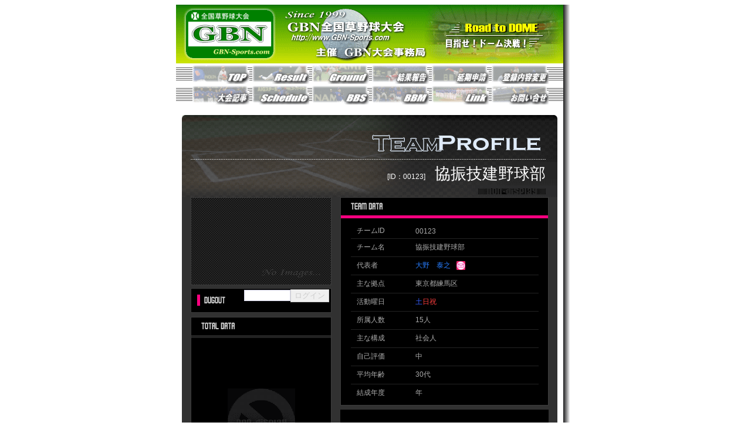

--- FILE ---
content_type: text/html
request_url: https://www.gbn-sports.com/cgi-bin/prof/tprof.cgi?tid=00123
body_size: 4447
content:
<HTML>
<HEAD>
<!-- Global site tag (gtag.js) - Google Analytics -->
<script async src=https://www.googletagmanager.com/gtag/js?id=UA-104347485-1></script>
<script>
  window.dataLayer = window.dataLayer || [];
  function gtag(){dataLayer.push(arguments);}
  gtag('js', new Date());

  gtag('config', 'UA-104347485-1');
</script>
<META name="GENERATOR" content="IBM WebSphere Studio Homepage Builder Version 10.0.0.0 for Windows">
<META http-equiv="Content-Type" content="text/html; charset=Shift_JIS">
<META http-equiv="Content-Style-Type" content="text/css">
<TITLE>ＧＢＮ全国草野球大会</TITLE>
<style type=text/css>
 <!--
 A:link{
	color:0080ff;
}
 A:visited{
	color:0080ff;
}
 A:active{
	color:f9007c;
}
 A:hover{
	color:fe6001; text-decoration:underline;
}
 A{
	text-decoration: none;
}
 INPUT:focus{
	background:ffe3f1;
}
 -->
</style>
<SCRIPT language=JavaScript type=text/JavaScript>
<!--
if(navigator.appName == "Microsoft Internet Explorer") {
  document.writeln('<style type="text/css"><!-- .type0{font-size:9pt;font-family:"ヒラギノ角ゴ Pro W3",sans-serif;} .type1{font-size:9pt;font-family:"ヒラギノ角ゴ Pro W3",sans-serif; color:666666} .type11{font-size:9pt;font-family:"ヒラギノ角ゴ Pro W3",sans-serif; color:aaaaaa} .type12{font-size:9pt;font-family:"ヒラギノ角ゴ Pro W3",sans-serif; color:999999} .type2{font-size:12pt;font-family:"ヒラギノ角ゴ Pro W3",sans-serif;} .type3{font-size:7pt;font-family:"ヒラギノ角ゴ Pro W3",sans-serif;} .type4{font-size:24pt;font-family:"ヒラギノ角ゴ Pro W3",sans-serif;} .type5{font-size:20pt;font-family:"ヒラギノ角ゴ Pro W3",sans-serif;}  --><\/style>');
} else if((navigator.appName == "Netscape")&&(navigator.appVersion.indexOf("5.0")!= -1)) {
  document.writeln('<style type="text/css"><!-- .type0{font-size:8.8pt;font-family:"ヒラギノ角ゴ Pro W3",sans-serif;} .type1{font-size:8.8pt;font-family:"ヒラギノ角ゴ Pro W3",sans-serif; color:666666} .type11{font-size:8.8pt;font-family:"ヒラギノ角ゴ Pro W3",sans-serif; color:aaaaaa} .type12{font-size:8.8pt;font-family:"ヒラギノ角ゴ Pro W3",sans-serif; color:999999} .type2{font-size:14pt;font-family:"ヒラギノ角ゴ Pro W3",sans-serif;} .type3{font-size:7pt;font-family:"ヒラギノ角ゴ Pro W3",sans-serif;} .type4{font-size:24pt;font-family:"ヒラギノ角ゴ Pro W3",sans-serif;} .type5{font-size:20pt;font-family:"ヒラギノ角ゴ Pro W3",sans-serif;} --><\/style>');
}
//-->
</SCRIPT>
<SCRIPT LANGUAGE="JavaScript">
<!--
function openentrance() {
  window.open("/cgi-bin/team_entrance.cgi?id=123", 'help', 'width=400,height=250,scrollbars=no,resizable=no');
}
//-->
</SCRIPT><script src="https://ajax.googleapis.com/ajax/libs/jquery/1.11.1/jquery.min.js"></script>
<script type="text/javascript">
$(function(){
    var count = setInterval(changeImg, 5000);
    cnt = 1;
    function changeImg(){
	 cnt_02d = cnt;
	 cnt_02d = ("0"+cnt_02d);
	 cnt_02d = cnt_02d.substring(cnt_02d.length-2);
        $("#idImgchng").children("img").attr("src", "/images/team/te00123_" + cnt_02d + ".gif");
        if(cnt < 0-1){
            cnt++;
        }else{
            cnt = 0;
        }
    }
});
</script>
</HEAD>
<BODY>
<CENTER><TABLE cellspacing=0 cellpadding=0 width=100 border=0><TBODY>    <TR>      <TD align=center nowrap width=330></TD>      <TD align=center nowrap width=330></TD>      <TD nowrap width=20></TD>    </TR>    <TR>      <TD nowrap colspan=2><IMG src=/images/hitop.gif width=660 height=100 border=0></TD>      <TD nowrap rowspan=7 background=/images/shadow.gif><IMG src=/images/shadow.gif width=20 height=50 border=0></TD>    </TR>    <TR>      <TD colspan=2 align=center background=/images/topline.gif>      <TABLE cellspacing=0 cellpadding=0 border=0><TBODY>          <TR>            <TD valign=middle nowrap width=102 align=center><A href=http://www.GBN-Sports.com/index.htm><IMG src=/images/topmenu01_2.gif width=100 height=35 border=0 alt='TOP'></A></TD>            <TD valign=middle nowrap width=102 align=center><A href=http://www.GBN-Sports.com/result.htm><IMG src=/images/topmenu02_2.gif width=100 height=35 border=0 alt='大会結果'></A></TD>            <TD nowrap width=102 align=center valign=middle><A href=http://www.GBN-Sports.com/cgi-bin/b_gbbs01/b_gbbs01.cgi><IMG src=/images/topmenu03_2.gif width=100 height=35 border=0 alt='大会グランド情報'></A></TD>            <TD nowrap width=102 align=center valign=middle><A href=http://www.GBN-Sports.com/cgi-bin/dugout/dugout.cgi><IMG src=/images/topmenu04_2.gif width=100 height=35 border=0 alt='対戦結果報告（チーム管理ページ・ダグアウト）'></A></TD>            <TD nowrap width=102 align=center valign=middle><A href=http://www.GBN-Sports.com/cgi-bin/dugout/dugout.cgi><IMG src=/images/topmenu05_2.gif width=100 height=35 border=0 alt='対戦期限延期瑞ｿ（チーム管理ページ・ダグアウト）'></A></TD>            <TD nowrap width=102 align=center valign=middle><A href=http://www.GBN-Sports.com/cgi-bin/dugout/dugout.cgi><IMG src=/images/topmenu06_2.gif width=100 height=35 border=0 alt='登録内容変更瑞ｿ（チーム管理ページ・ダグアウト）'></A></TD>          </TR>      </TBODY></TABLE>      </TD>    </TR>    <TR>      <TD colspan=2 align=center background=/images/topline.gif>      <TABLE cellspacing=0 cellpadding=0 border=0><TBODY>          <TR>            <TD valign=middle nowrap width=102 align=center><A href=http://www.GBN-Sports.com/cgi-bin/article/article.cgi><IMG src=/images/topmenu07_2.gif width=100 height=35 border=0 alt='大会記事バックナンバー'></A></TD>            <TD valign=middle nowrap width=102 align=center><A href=http://www.GBN-Sports.com/cgi-bin/sch/sch.cgi><IMG src=/images/topmenu08_2.gif width=100 height=35 border=0></A></TD>            <TD nowrap width=102 align=center valign=middle><A href=http://www.GBN-Sports.com/cgi-bin/com_bbs01/com_bbs01.cgi><IMG src=/images/topmenu09_2.gif width=100 height=35 border=0 alt='交流用掲示板'></A></TD>            <TD nowrap width=102 align=center valign=middle><A href=http://www.GBN-Sports.com/bbm_top.htm><IMG src=/images/topmenu10_2.gif width=100 height=35 border=0 alt='ベースボール・マガジン'></A></TD>            <TD nowrap width=102 align=center valign=middle><A href=http://www.GBN-Sports.com/Link.htm><IMG src=/images/topmenu11_2.gif width=100 height=35 border=0 alt='リンク集'></A></TD>            <TD nowrap width=102 align=center valign=middle><A href=http://www.GBN-Sports.com/help.htm><IMG src=/images/topmenu12_2.gif width=100 height=35 border=0 alt='お問い合わせ'></A></TD>          </TR>      </TBODY></TABLE>      </TD>    </TR>    <TR><TD colspan=2><BR></TD></TR>    <TR>      <TD colspan=2 align=center>      <TABLE cellspacing=0 cellpadding=0 border=0><TBODY>          <TR>            <TD width=640 height=80 background=/images/prof/top_back1.gif></TD>          </TR>          <TR>            <TD width=640 height=40 background=/images/prof/top_back2.gif align=center>            <TABLE cellspacing=0 cellpadding=0 border=0><TBODY>                <TR>                  <TD width=600 align=right><FONT class=type0 color=ffffff>[ID：00123]</FONT>　<FONT class=type5 color=ffffff>協振技建野球部</FONT></TD>                </TR>            </TBODY></TABLE>            </TD>          </TR>          <TR>            <TD width=640 height=20 background=/images/prof/top_back3.gif align=center>            <TABLE cellspacing=0 cellpadding=0 border=0><TBODY>                <TR>                  <TD width=600 align=right><IMG src=/images/prof/non-display3.gif border=0 alt='本欄の表示には開催中の大会への出場が必要です（但しマイナークラスのみの出場の場合は表示対象外）' title='本欄の表示には開催中の大会への出場が必要です（但しマイナークラスのみの出場の場合は表示対象外）'>                  </TD>                </TR>            </TBODY></TABLE>            </TD>          </TR>          <TR>            <TD width=640 bgcolor=313131 align=center>            <TABLE cellspacing=0 cellpadding=0 border=0><TBODY>          <TR>            <TD width=240 align=center valign=top>            <TABLE cellspacing=0 cellpadding=0 border=0><TBODY>                <TR>                  <TD align=center><IMG src=/images/team/team_np.gif width=240 height=150 border=0>                  </TD>                </TR>            </TBODY></TABLE>            <TABLE cellspacing=0 cellpadding=0 border=0><TBODY><TR><TD height=5 width=15></TD></TR></TBODY></TABLE>            <TABLE cellspacing=0 cellpadding=0 border=0 bgcolor=3c3c3c><TBODY>                <TR>                        <TD width=1></TD>                        <TD height=1 colspan=2 width=238></TD>                        <TD width=1></TD>                      </TR>                <TR>                        <TD width=1></TD>                        <TD width=90 height=40 bgcolor=000000>                        <TABLE cellspacing=0 cellpadding=0 border=0><TBODY>                            <TR>                              <TD width=10></TD>                              <TD width=5 bgcolor=ff0080></TD>                              <TD width=5></TD>                              <TD valign=middle><IMG src=/images/prof/item1.gif width=40 height=19 border=0></TD>                            </TR>                        </TBODY></TABLE>                        </TD>                        <TD width=148 align=left height=40 bgcolor=000000>                        <FORM action=/cgi-bin/dugout/dugout.cgi method=POST><INPUT type=hidden name=id value=00123>                        <TABLE cellspacing=0 cellpadding=0 border=0><TBODY>                            <TR>                              <TD><INPUT type=password size=8 style="border-style:solid;border-width:1px;border-color:d8d8eb;color:bcbcbc;background:fafafc" onfocus="if (document.all) { this.style.backgroundColor='e5ddff';this.style.color='ffffff'; }" onblur="if (document.all) { this.style.backgroundColor='fafafc';this.style.color='bcbcbc'; }" name=pswd></TD>                              <TD width=65 align=right><INPUT type=submit style="border-style:solid;border-width:1px;border-color:cccccc;color:cccccc;background:3c3c3c" value='ログイン'></TD>                            </TR>                        </TBODY></TABLE>                        </FORM>                        </TD>                        <TD width=1></TD>                      </TR>                <TR>                        <TD width=1></TD>                        <TD height=1 colspan=2 width=238></TD>                        <TD width=1></TD>                      </TR>            </TBODY></TABLE>                  <TABLE cellspacing=0 cellpadding=0 border=0><TBODY>                <TR>                        <TD height=7 width=15></TD>                      </TR>            </TBODY></TABLE>                  <TABLE cellspacing=0 cellpadding=0 border=0 bgcolor=3c3c3c><TBODY>                      <TR>                        <TD width=1></TD>                        <TD height=1 width=238></TD>                        <TD width=1></TD>                      </TR>                      <TR>                        <TD width=1></TD>                        <TD width=238 height=30 bgcolor=000000>                        <TABLE cellspacing=0 cellpadding=0 border=0><TBODY>                            <TR>                              <TD width=15></TD>                              <TD valign=middle><IMG src=/images/prof/item2.gif width=61 height=19 border=0></TD>                            </TR>                        </TBODY></TABLE>                        </TD>                        <TD width=1></TD>                      </TR>                      <TR>                        <TD width=1></TD>                        <TD width=238 bgcolor=222222 height=5></TD>                        <TD width=1></TD>                      </TR>                      <TR>                        <TD width=1></TD>                        <TD width=238 bgcolor=000000 align=center>                          <TABLE cellspacing=0 cellpadding=0 border=0><TBODY><TR>  <TD width=220 height=287 align=center valign=middle><IMG src=/images/prof/non-display.gif border=0 alt='本欄の表示には開催中の大会への出場が必要です（但しマイナークラスのみの出場の場合は表示対象外）' title='本欄の表示には開催中の大会への出場が必要です（但しマイナークラスのみの出場の場合は表示対象外）'></TD></TR>                          </TBODY></TABLE>                        </TD>                        <TD width=1></TD>                      </TR>                      <TR>                        <TD width=1></TD>                        <TD width=238 height=1></TD>                        <TD width=1></TD>                      </TR>            </TBODY></TABLE>                  </TD>            <TD width=15></TD>            <TD width=355 align=center valign=top>                  <TABLE cellspacing=0 cellpadding=0 border=0 bgcolor=3c3c3c><TBODY>                      <TR>                        <TD width=1></TD>                        <TD height=1 width=353></TD>                        <TD width=1></TD>                      </TR>                      <TR>                        <TD width=1></TD>                        <TD width=353 height=30 bgcolor=000000>                        <TABLE cellspacing=0 cellpadding=0 border=0><TBODY>                            <TR>                              <TD width=15></TD>                              <TD valign=middle><IMG src=/images/prof/item3.gif width=58 height=19 border=0></TD>                            </TR>                        </TBODY></TABLE>                        </TD>                        <TD width=1></TD>                      </TR>                      <TR>                        <TD width=1></TD>                        <TD width=353 bgcolor=ff0080 height=5></TD>                        <TD width=1></TD>                      </TR>                      <TR>                        <TD width=1></TD>                        <TD width=353 bgcolor=000000 align=center><TABLE cellspacing=0 cellpadding=0 border=0><TBODY>   <TR><TD colspan=3 height=9></TD></TR>   <TR>       <TD width=10></TD>       <TD width=100 height=25><FONT class=type11>チームID</FONT></TD>       <TD width=210><FONT class=type11>00123</FONT></TD>   </TR>   <TR><TD colspan=3 height=1 bgcolor=232323></TD></TR>   <TR>       <TD width=10></TD>       <TD width=100 height=30><FONT class=type11>チーム名</FONT></TD>       <TD>           <TABLE cellspacing=0 cellpadding=0 border=0><TBODY><TR>               <TD><FONT class=type11>協振技建野球部</FONT></TD>               <TD width=10></TD>               <TD width=20>           </TR></TBODY></TABLE>   </TR>   <TR><TD colspan=3 height=1 bgcolor=232323></TD></TR>   <TR>       <TD width=10></TD>       <TD height=30><FONT class=type11>代表者</FONT></TD>       <TD>           <TABLE cellspacing=0 cellpadding=0 border=0><TBODY><TR>               <TD><A HREF = javascript:openentrance();><FONT class=type0 color=287eff>大野　泰之</FONT></A></TD>               <TD width=10></TD>               <TD width=20><A HREF = javascript:openentrance();><IMG src=/images/prof/link_mail.gif border=0 alt="協振技建野球部の連絡先データ（※要パスワード認証）"></A></TD>           </TR></TBODY></TABLE>       </TD>   </TR>   <TR><TD colspan=3 height=1 bgcolor=232323></TD></TR>   <TR>       <TD></TD>       <TD height=30><FONT class=type11>主な拠点</FONT></TD>       <TD><FONT class=type11>東京都練馬区</FONT></TD>   </TR>   <TR><TD colspan=3 height=1 bgcolor=232323></TD></TR>   <TR>       <TD></TD>       <TD height=30><FONT class=type11>活動曜日</FONT></TD>       <TD><FONT class=type11><FONT color=355efd>土</FONT><FONT color=ff3f3f>日</FONT><FONT color=ff3f3f>祝</FONT></FONT></TD>   </TR>   <TR><TD colspan=3 height=1 bgcolor=232323></TD></TR>   <TR>       <TD></TD>       <TD height=30><FONT class=type11>所属人数</FONT></TD>       <TD><FONT class=type11>15人</FONT></TD>   </TR>   <TR><TD colspan=3 height=1 bgcolor=232323></TD></TR>   <TR>       <TD></TD>       <TD height=30><FONT class=type11>主な構成</FONT></TD>       <TD><FONT class=type11>社会人</FONT></TD>   </TR>   <TR><TD colspan=3 height=1 bgcolor=232323></TD></TR>   <TR>       <TD></TD>       <TD height=30><FONT class=type11>自己評価</FONT></TD>       <TD><FONT class=type11>中</FONT></TD>   </TR>   <TR><TD colspan=3 height=1 bgcolor=232323></TD></TR>   <TR>       <TD></TD>       <TD height=30><FONT class=type11>平均年齢</FONT></TD>       <TD><FONT class=type11>30代</FONT></TD>   </TR>   <TR><TD colspan=3 height=1 bgcolor=232323></TD></TR>   <TR>       <TD></TD>       <TD height=30><FONT class=type11>結成年度</FONT></TD>       <TD><FONT class=type11>年</FONT></TD>   </TR>   <TR><TD colspan=3 height=5></TD></TR></TBODY></TABLE>                        </TD>                        <TD width=1></TD>                      </TR>                      <TR>                        <TD width=1></TD>                        <TD width=353 height=1></TD>                        <TD width=1></TD>                      </TR>            </TBODY></TABLE>                  <TABLE cellspacing=0 cellpadding=0 border=0><TBODY>                <TR>                        <TD height=7 width=15></TD>                      </TR>            </TBODY></TABLE>                  <TABLE cellspacing=0 cellpadding=0 border=0><TBODY>                      <TR>                        <TD width=355 valign=middle bgcolor=000000 height=25><MARQUEE><FONT class=type11></FONT></MARQUEE></TD>                      </TR>            </TBODY></TABLE>                  <TABLE cellspacing=0 cellpadding=0 border=0><TBODY>                <TR>                        <TD height=7 width=15></TD>                      </TR>            </TBODY></TABLE><SCRIPT language=JAVASCRIPT>
<!--
nCoop=2;
if(nCoop>0) {
nCoop=nCoop-1;
link_url=new Array(nCoop);
image_url=new Array(nCoop);
coop_name=new Array(nCoop);
link_url[0]="https://www.gbn-sports.com/top10.htm";
image_url[0]="https://www.gbn-sports.com/images/10/jack_entry2026_2.gif";
coop_name[0]="2026春メジャーKO（トーナメント）全チームの出場受付解禁（3/9まで、リーグ戦LGとのダブル半額割アリ）";
link_url[1]="https://www.gbn-sports.com/top00.htm";
image_url[1]="https://www.gbn-sports.com/images/00/jack_entry2026_1.gif";
coop_name[1]="2026春メジャーLG（リーグ）空き枠追加受付中（申込出来ない枠は受付終了です）";
len=(""+nCoop).length;
while(1){
sx=eval(ran());
if(sx<=nCoop) break;
}
document.write('<TABLE cellspacing=0 cellpadding=0 border=0 bgcolor=3c3c3c><TBODY>');
document.write('  <TR>');
document.write('    <TD width=1></TD>');
document.write('    <TD height=1 width=353></TD>');
document.write('    <TD width=1></TD>');
document.write('  </TR>');
document.write('  <TR>');
document.write('    <TD width=1></TD>');
document.write('    <TD>');
document.write('<TABLE cellspacing=0 cellpadding=0 border=0><TBODY>');
document.write('  <TR><TD><A href='+link_url[sx]+'><IMG Src='+image_url[sx]+' name=ba border=0 width=353 height=45 alt=【PR】'+coop_name[sx]+'></A></TD><TR>');
document.write('</TBODY></TABLE>');
document.write('    </TD>');
document.write('    <TD width=1></TD>');
document.write('  </TR>');
document.write('</TBODY></TABLE>');
document.write('<TABLE cellspacing=0 cellpadding=0 border=0><TBODY><TR><TD height=7 width=15></TD></TR></TBODY></TABLE>');
}
function ran(){
out="";
for(i=1;i<=len;i++){
while(1){
r=Math.random();
if(r!=1)break;
}
r=""+Math.floor(r*10);
out=out+r;
}
return out;
}
// -->
</SCRIPT>
                  <TABLE cellspacing=0 cellpadding=0 border=0 bgcolor=3c3c3c><TBODY>                      <TR>                        <TD width=1></TD>                        <TD height=1 width=353 colspan=2></TD>                        <TD width=1></TD>                      </TR>                      <TR>                        <TD width=1></TD>                        <TD width=183 height=30 bgcolor=000000>                        <TABLE cellspacing=0 cellpadding=0 border=0><TBODY>                            <TR>                              <TD width=15></TD>                              <TD valign=middle><IMG src=/images/prof/item4.gif width=34 height=19 border=0></TD>                            </TR>                        </TBODY></TABLE>                        </TD>                        <TD width=170 height=30 align=right bgcolor=000000>                        <TABLE cellspacing=0 cellpadding=0 border=0><TBODY>                            <TR>                              <TD><FONT class=type0 color=232323>過去全試合結果を見る</FONT>                              </TD>                              <TD width=15></TD>                            </TR>                        </TBODY></TABLE>                        </TD>                        <TD width=1></TD>                      </TR>                      <TR>                        <TD width=1></TD>                        <TD width=353 bgcolor=222222 height=5 colspan=2></TD>                        <TD width=1></TD>                      </TR>                      <TR>                        <TD width=1></TD><TD width=353 height=47 bgcolor=000000 align=center valign=middle colspan=2><IMG src=/images/prof/non-display2.gif border=0 alt='本欄の表示には開催中の大会への出場が必要です' title='本欄の表示には開催中の大会への出場が必要です'></TD>                        <TD width=1></TD>                      </TR>                      <TR>                        <TD width=1></TD>                        <TD width=353 height=1 colspan=2></TD>                        <TD width=1></TD>                      </TR>            </TBODY></TABLE>                  </TD>          </TR>          <TR>            <TD colspan=3 width=610 height=7>          </TR>          <TR>            <TD colspan=3 width=610><A name=game_data></A>                  <TABLE cellspacing=0 cellpadding=0 border=0 bgcolor=3c3c3c><TBODY>                      <TR>                        <TD width=1></TD>                        <TD height=1 width=608></TD>                        <TD width=1></TD>                      </TR>                      <TR>                        <TD width=1></TD>                        <TD width=608 height=30 bgcolor=000000>                        <TABLE cellspacing=0 cellpadding=0 border=0><TBODY>                            <TR>                              <TD width=15></TD>                              <TD valign=middle width=63><IMG src=/images/prof/item5.gif width=58 height=19 border=0></TD>                              <TD valign=middle align=right width=515><FONT class=type0 color=232323>年度別 ｜ 対戦日順 ｜ 対戦数別</FONT>                              </TD>                              <TD width=15></TD>                            </TR>                        </TBODY></TABLE>                        </TD>                        <TD width=1></TD>                      </TR>                      <TR>                        <TD width=1></TD>                        <TD width=608 bgcolor=222222 height=5></TD>                        <TD width=1></TD>                      </TR>                      <TR>                        <TD width=1></TD><TD width=608 height=47 align=center bgcolor=000000><IMG src=/images/prof/non-display2.gif border=0 alt='本欄の表示には開催中の大会への出場が必要です（但しマイナークラスのみの出場の場合は表示対象外）' title='本欄の表示には開催中の大会への出場が必要です（但しマイナークラスのみの出場の場合は表示対象外）'></TD>                        <TD width=1></TD>                      </TR>                      <TR>                        <TD width=1></TD>                        <TD width=608 height=1></TD>                        <TD width=1></TD>                      </TR>            </TBODY></TABLE>            </TD>          </TR>      </TBODY></TABLE>            </TD>          </TR>          <TR>            <TD width=640 height=5 bgcolor=313131></TD>          </TR>          <TR>            <TD width=640 height=30 background=/images/prof/top_back5.gif></TD>          </TR>      </TBODY></TABLE>      </TD>    </TR>    <TR>      <TD colspan=2><BR>      </TD>    </TR>    <TR>      <TD nowrap bgcolor=008000 align=right colspan=2><FONT class=type0 color=ffffff>Copyright(c)GBN Commission All rigthts reserved.      <BR>      当サイトに掲載される全内容の無断使用・無断転載を禁止します。</FONT></TD>    </TR></TBODY></TABLE></CENTER></BODY></HTML>